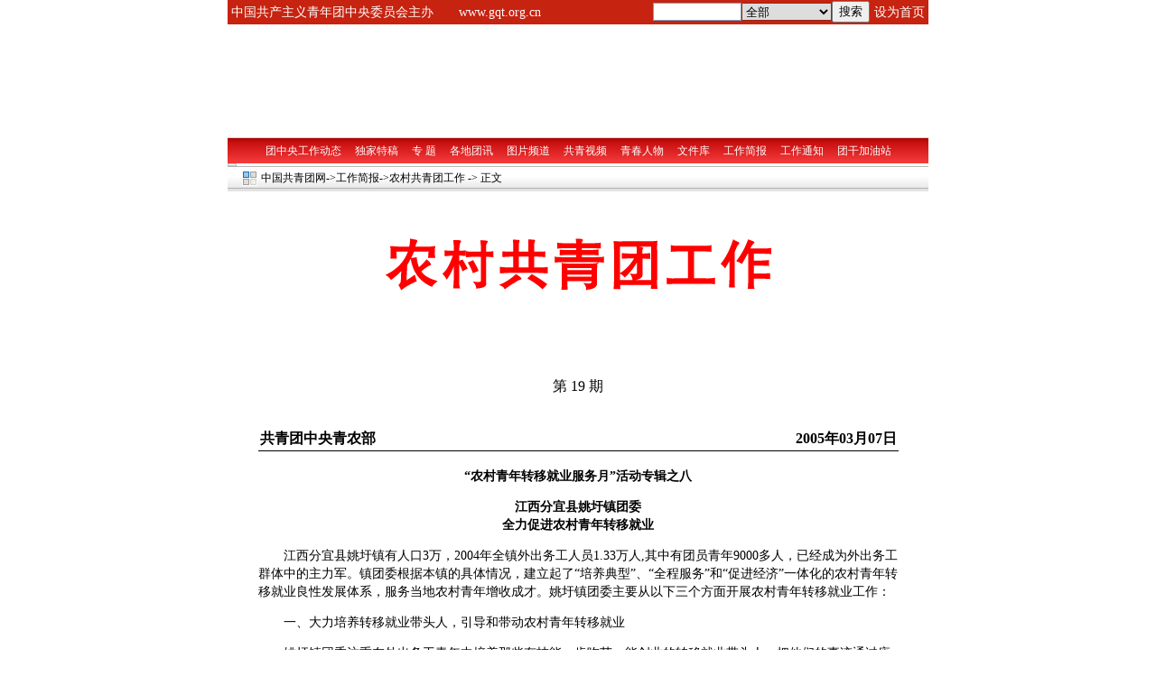

--- FILE ---
content_type: text/html
request_url: https://www.gqt.org.cn/bulletin/qnb_xnc/200612/t20061204_3570.htm
body_size: 5399
content:
<!DOCTYPE HTML PUBLIC "-//W3C//DTD HTML 4.01 Transitional//EN">
<html>
<head>
<meta http-equiv="Content-Type" content="text/html; charset=gb2312">
<title>中国共青团</title>
<style type="text/css">
<!--
.black {
	font-family: "宋体";
	font-size: 12px;
	color: #000000;
	text-decoration: none;
}

.black14 {
	font-family: "宋体";
	font-size: 14px;
	color: #000000;
	text-decoration: none;
	line-height: 20px;
}
.black16 {
	font-family: "宋体";
	font-size: 16px;
	color: #000000;
	text-decoration: none;
	line-height: 20px;
}
.blue16 {
	font-size: 21px;
	color: 071986;
	text-decoration: none;
	font-weight: bold;
	font-style: normal;
	font-variant: normal;
	line-height: 25px;
}
.pinkkuang {
	border: 1px solid E7CDCD;
}
a:hover {
	color: #FF9933;
	text-decoration: underline;
}

-->
</style>
</head>

<body leftmargin="0" topmargin="0" marginwidth="0" marginheight="0">
<table width="776" border="0" align="center" cellpadding="0" cellspacing="0">
   <tr> 
    <td><!DOCTYPE HTML PUBLIC "-//W3C//DTD HTML 4.01 Transitional//EN">
<html>
<head>
<meta http-equiv="Content-Type" content="text/html; charset=gb2312">
<title>中国共青团</title>
<base target="_blank">
<style type="text/css">
<!--
.white14 {
	font-size: 14px;
	color: #FFFFFF;
	text-decoration: none;
}
.td1 {
	background-color: #FFFFFF;
	border: 1px solid #DBB5AC;
	line-height: normal;
	height: 16px;
	width: 80px;
	vertical-align: middle;

}
.td2 {
	height: 20px;
	width: 80px;
	vertical-align: text-bottom;

}
.td3 {
	height: 20px;
	width: 50px;
	vertical-align: text-bottom;

}
.white12 {
	font-size: 12px;
	color: #FFFFFF;
	text-decoration: none;
}
.bluekuang {
	border: 1px solid #C6D5EC;
}
.blue16 {
	font-size: 24px;
	color: #013FB0;
	text-decoration: none;
	font-weight: bolder;
	font-style: normal;
	font-variant: normal;
	letter-spacing: -1px;




}
.redkuang {
	border: 1px solid #E7CDCE;
}
.black12 {
	font-size: 12px;
	color: #000000;
	text-decoration: none;
}
.red12 {
	font-size: 12px;
	text-decoration: none;
	color: #CC0000;
}
.blue12 {
	font-size: 12px;
	color: #012D52;
	text-decoration: none;
}
.greykuang {
	border: 1px solid #C6C2C1;
}
.yellowkuang {
	border: 1px solid #EEE69E;
}
.white13 {
	font-size: 13px;
	color: #FFFFFF;
	text-decoration: none;
}
.yellow12 {
	font-size: 13px;
	color: #DD7104;
	text-decoration: none;
}
.tdyellow {
	border: 1px solid #FEE088;
}
.grey12 {
	font-size: 12px;
	color: #626063;
	text-decoration: none;
}
.green12 {
	font-size: 12px;
	color: #065D71;
	text-decoration: none;
}
a:hover {
	color: #FF9933;
}
.tdgreen {
	border: 1px solid #6FBC65;
}
.stone12 {
	font-size: 12px;
	color: #9A6400;
	text-decoration: none;
}
-->
</style>
</head>

<body leftmargin="0" topmargin="0" marginwidth="0" marginheight="0">
<table width="776" border="0" align="center" cellpadding="0" cellspacing="0">
  <tr> 
    <td height="27" bgcolor="C62310"><table width="776" border="0" cellspacing="0" cellpadding="0">
        <tr> 
          <td width="368" valign="middle" class="white14"> 
            <table width="350" border="0" cellspacing="0" cellpadding="0">
              <tr>
                  <td height="20" valign="bottom" class="white14"> 
                    <div align="center">中国共产主义青年团中央委员会主办　　<a href="http://www.gqt.org.cn" class="white14" target="_blank">www.gqt.org.cn</a></div></td>
                </tr>
              </table>
           
          <td width="317" valign="bottom" class="white14"><table width="240" border="0" align="right" cellpadding="0" cellspacing="0">
              <form action="" target="_self" method="post" onSubmit="return searchsubmit()">
                <tr> 
                  <td width="101"><input name="searchword" id="searchword" type="text" style="width:98px;height:20px;border:1px solid #7F9DB9;"></td>
                  <td width="88">
				  <select id="channelid" style="width:100px;height:20px;border: 1px solid #8E2A13;">
                  <option selected value="17472">全部</option>
                  <option value="26515">综合新闻</option>
                  <option value="32123">团中央工作动态</option>
                  <option value="37031">团中央文件库</option>
                  <option value="25262">工作简报</option>
				  <option value="12410">各地团讯</option>
				  <option value="43898">各地简报</option>
				  <option value="28324">活动海报</option>
				  <option value="42233">图书展厅</option>
            </select>
				  </td>
				  <td width="71"><input type="submit" name="Submit" value="搜索"></td>
                </tr>
              </form>
			  <script language="JavaScript" src="../../../images/gqtsearch.js">






























</script>
			</table>
			</td>
          <td width="62" valign="middle" class="white14"> 
            <table width="60" border="0" align="center" cellpadding="0" cellspacing="0">
              <tr>
                <td height="20" valign="bottom"> 
                  <div align="center"><a href="#" target="_self" class="white14" onClick="this.style.behavior='url(#default#homepage)';

this.setHomePage('http://www.gqt.org.cn');">设为首页</a></div></td>
              </tr>
            </table> 
          </td>
        </tr>
      </table></td>
  </tr>
  <tr> 
    <td height="1"><img width="10" height="1"></td>
  </tr>
  <tr> 
    <td><object classid="clsid:D27CDB6E-AE6D-11cf-96B8-444553540000" codebase="http://download.macromedia.com/pub/shockwave/cabs/flash/swflash.cab#version=6,0,29,0" width="776" height="124">
        <param name="movie" value="http://www.gqt.org.cn/images/ccylindex_top_776.swf">
        <param name="quality" value="high">
        <embed src="../../../images/ccylindex_top_776.swf" quality="high" pluginspage="http://www.macromedia.com/go/getflashplayer" type="application/x-shockwave-flash" width="776" height="124"></embed></object></td>
  </tr>
  <tr> 
    <td height="29" background="../../../images/ccylindex_topbg.gif"> 
      <table width="760" height="20" border="0" align="center" cellpadding="0" cellspacing="0">
        <tr valign="bottom" class="white12"> 
          <td> <div align="center"><a href="http://www.gqt.org.cn/newscenter/tendency/" class="white12">团中央工作动态</a>　 
              <a href="http://www.gqt.org.cn/tegao/" class="white12">独家特稿</a>　 
              <a href="http://www.gqt.org.cn/zhuanti/zhuantilink/" class="white12">专 
              题</a>　 <a href="http://www.gqt.org.cn/place/news/" class="white12">各地团讯</a>　 
              <a href="http://www.gqt.org.cn/picture/" class="white12">图片频道</a> 
              　<a href="http://www.gqt.org.cn/vod/" class="white12">共青视频</a> 　<a href="http://www.gqt.org.cn/qcrw/" class="white12">青春人物</a>　 
              <a href="http://www.gqt.org.cn/documents/ccylspeech/" class="white12">文件库</a> 
              　<a href="http://www.gqt.org.cn/bulletin/bgt_qtyx/" class="white12">工作简报</a>　 
              <a href="http://www.gqt.org.cn/notice/" class="white12">工作通知</a>　 
              <a href="http://www.gqt.org.cn/zhuanti/tgjyz/" class="white12">团干加油站</a></div>
            </td>
        </tr>
      </table>
    </td>
  </tr>
  <tr>
    <td><img width="10" height="3"></td>
  </tr>
</table>
</body>
</html></td>
  </tr>
  <tr> 
    <td height="28" valign="middle" background="../../../images/ccylcontent_bg_01.gif"> 
      <table width="752" border="0" align="center" cellpadding="0" cellspacing="0">
        <tr> 
          <td width="25" align="center"><img src="../../../images/ccylcontent_pic_01.gif" width="17" height="17"></td>
          <td width="727" class="black"><a href="http://www.gqt.org.cn/" target="_blank" class="black">中国共青团网</a>->工作简报-><a href="../" target="_blank" class=black>农村共青团工作</a> 
            -> 正文</td>
        </tr>
      </table></td>
  </tr>
  <tr> 
    <td background="../../../images/ccylsubject_bg_white.gif"><img src="../../../images/ccylsubject_bg_white.gif" width="8" height="6"></td>
  </tr>
  <tr> 
    <td><table width="752" border="0" align="center" cellpadding="0" cellspacing="0" class="pinkkuang">
        
        <tr> 
          <td><table width="708" border="0" align="center" cellpadding="0" cellspacing="0">
              <tr> 
                <td><table width="709" border="0" align="center" cellpadding="0" cellspacing="0">
                    
                    <tr> 
                      <td><img src="../../../images/gqt_jb_ncgqtgz_top.gif"></td>
                    </tr>
					
                    <tr> 
                      <td height="30" class="black16">
<div align="center"> 
                          第 19 期
                        <p>&nbsp;</p></div></td>
                    </tr>
                    <tr> 
                      <td height="25">
<table width="709" border="0" align="center" cellpadding="0" cellspacing="2">
                          <tr> 
                            <td width="576"><FONT style="FONT-SIZE: 16px; FONT-FAMILY: 楷体_GB2312"><b>
                              共青团中央青农部
                              </b></font></td>
                            <td width="127"><div align="right"><FONT style="FONT-SIZE: 16px; FONT-FAMILY: 楷体_GB2312"><b> 
                                2005年03月07日
                                </b></font></div></td>
                          </tr>
                        </table>
                      </td>
                    </tr>
                  </table></td>
              </tr>
              <tr> 
                <td height="1" background="../../../images/ccylsubject_bg_black.gif"><img src="../../../images/ccylsubject_bg_black.gif" width="1" height="1"></td>
              </tr>
              <tr> 
                <td>&nbsp;</td>
              </tr>
              <tr> 
                <td class="black14"><style id=_Custom_Style_>
.h1 {
	FONT-WEIGHT: bold; TEXT-JUSTIFY: inter-ideograph; FONT-SIZE: 22pt; MARGIN: 17pt 0cm 16.5pt; LINE-HEIGHT: 240%; TEXT-ALIGN: justify
}
.h2 {
	FONT-WEIGHT: bold; TEXT-JUSTIFY: inter-ideograph; FONT-SIZE: 16pt; MARGIN: 13pt 0cm; LINE-HEIGHT: 173%; TEXT-ALIGN: justify
}
.h3 {
	FONT-WEIGHT: bold; TEXT-JUSTIFY: inter-ideograph; FONT-SIZE: 16pt; MARGIN: 13pt 0cm; LINE-HEIGHT: 173%; TEXT-ALIGN: justify
}
DIV.union {
	FONT-SIZE: 14px; LINE-HEIGHT: 18px
}
DIV.union TD {
	FONT-SIZE: 14px; LINE-HEIGHT: 18px
}

</style>
<P align=center><STRONG>“农村青年转移就业服务月”活动专辑之八</STRONG></P>
<P align=center><STRONG>江西分宜县姚圩镇团委<BR>全力促进农村青年转移就业</STRONG></P>
<P>　　江西分宜县姚圩镇有人口3万，2004年全镇外出务工人员1.33万人,其中有团员青年9000多人，已经成为外出务工群体中的主力军。镇团委根据本镇的具体情况，建立起了“培养典型”、“全程服务”和“促进经济”一体化的农村青年转移就业良性发展体系，服务当地农村青年增收成才。姚圩镇团委主要从以下三个方面开展农村青年转移就业工作：</P>
<P>　　一、大力培养转移就业带头人，引导和带动农村青年转移就业</P>
<P>　　姚圩镇团委注重在外出务工青年中培养那些有技能、肯吃苦、能创业的转移就业带头人，把他们的事迹通过座谈会、表彰会、广播节目、创业手册等形式，向广大农村青年进行宣传，让农村青年了解转移就业的历程、学习外出创业的经验、加强增收成才的信心，在全镇青年中创造“我外出、我创业、我勤奋、我致富”的外出务工的良好氛围。</P>
<P>　　二、建立数字化档案，全方位服务外出务工青年</P>
<P>　　姚圩镇团委为了更好的为外出务工青年提供服务，建立“农村青年转移就业档案”，将本镇外出务工青年的基本资料全部收录到“档案”中，并实现了微机化管理。镇团委组织青年志愿者开展“关爱外出务工青年家属行动”，为困难的外出务工青年家庭助耕助学，切实解决外出务工青年的后顾之忧。姚圩镇团委还根据外出务工青年在深圳较为集中的特点，建立了驻深圳团支部，通过团支部掌握青年思想、工作情况，发布就业信息，提供维权等帮助。</P>
<P>　　三、实施“引凤返巢”战略，鼓励农村青年回乡创业</P>
<P>　　姚圩镇团委在积极开展农村青年转移就业的同时，还大力号召在外创业致富和学习成才的农村青年投身家乡的经济建设。近几年，已陆续有外出农村青年回乡创办了长途汽车站、大米加工厂、养猪场、深圳大道商业街等一系列实业，拓展了当地二、三产业的择业空间，为当地经济发展注入了新的活力。</P></td>
              </tr>
              <tr> 
                <td>&nbsp;</td>
              </tr>
              <tr> 
                <td height="26" background="../../../images/ccylcontent_bg_03.gif">　<span class="black">相关链接：</span></td>
              </tr>
              <tr> 
                <td height="120">  
                  <table width="680" border="0" align="center" cellpadding="0" cellspacing="0">
                    <tr> 
                      <td width="25"><div align="center"><img src="../../../images/ccylcontent_pic_02.gif" width="13" height="11"></div></td>
                      <td width="675" height="22" class="black"> 
                        <a href="../../../place/news/hubei/201001/t20100126_330980.htm" target="_blank" class=black>荆州市举办“青春建功新农村”村官演讲比赛</a>
                        </font> </td>
                    </tr>
                  </table>
				   
                  <table width="680" border="0" align="center" cellpadding="0" cellspacing="0">
                    <tr> 
                      <td width="25"><div align="center"><img src="../../../images/ccylcontent_pic_02.gif" width="13" height="11"></div></td>
                      <td width="675" height="22" class="black"> 
                        <a href="../../../place/news/guizhou/200912/t20091229_324916.htm" target="_blank" class=black>赫章县百名志愿者青春建功新农村</a>
                        </font> </td>
                    </tr>
                  </table>
				   
                  <table width="680" border="0" align="center" cellpadding="0" cellspacing="0">
                    <tr> 
                      <td width="25"><div align="center"><img src="../../../images/ccylcontent_pic_02.gif" width="13" height="11"></div></td>
                      <td width="675" height="22" class="black"> 
                        <a href="../../../place/news/sichuan/200911/t20091119_312971.htm" target="_blank" class=black>宜宾市首批“青春建功新农村”培训顺利结束</a>
                        </font> </td>
                    </tr>
                  </table>
				   
                  <table width="680" border="0" align="center" cellpadding="0" cellspacing="0">
                    <tr> 
                      <td width="25"><div align="center"><img src="../../../images/ccylcontent_pic_02.gif" width="13" height="11"></div></td>
                      <td width="675" height="22" class="black"> 
                        <a href="../../../place/gxtw/200908/t20090804_276092.htm" target="_blank" class=black>安徽师范大学“青春建功新农村”实践服务活动纪实</a>
                        </font> </td>
                    </tr>
                  </table>
				   
                  <table width="680" border="0" align="center" cellpadding="0" cellspacing="0">
                    <tr> 
                      <td width="25"><div align="center"><img src="../../../images/ccylcontent_pic_02.gif" width="13" height="11"></div></td>
                      <td width="675" height="22" class="black"> 
                        <a href="../../../place/news/jiling/200907/t20090721_271192.htm" target="_blank" class=black>吉林省辉南县召开青春建功新农村工作会议</a>
                        </font> </td>
                    </tr>
                  </table>
				   </td>
              </tr>
            </table></td>
        </tr>
      </table></td>
  </tr>
  <tr> 
    <td background="../../../images/ccylsubject_bg_white.gif"><img src="../../../images/ccylsubject_bg_white.gif" width="8" height="6"></td>
  </tr>
  <tr> 
    <td><!DOCTYPE HTML PUBLIC "-//W3C//DTD HTML 4.01 Transitional//EN">
<html>
<head>
<meta http-equiv="Content-Type" content="text/html; charset=gb2312">
<title>中国共青团网</title>
<base target="_blank">
<style type="text/css">
<!--
.black12 {
	font-size: 12px;
	color: #000000;
	text-decoration: none;
}
.black14 {
	font-size: 14px;
	color: #000000;
	text-decoration: none;
}
-->
</style>
</head>

<body leftmargin="0" topmargin="0" marginwidth="0" marginheight="0">
<table width="100%" border="0" align="center" cellpadding="0" cellspacing="0" bgcolor="#FFFFFF">
  <tr> 
    <td colspan="4" valign="middle" class="unnamed1"><img width="15" height="2"></td>
  </tr>
  <tr> 
    <td colspan="4" valign="middle" background="../../../images/2006index_down4.gif" class="unnamed1"><img src="../../../images/2006index_down4.gif" width="15" height="4"></td>
  </tr>
  <tr> 
    <td width="4%" height="60" valign="middle" class="black12a"> </td>
    <td width="11%" valign="middle" class="black12a">
<iframe src="http://gqt.org.cn/footer.jsp" align="right" frameborder="0" width="150" height="30" scrolling=no></iframe></td>
    <td width="65%"> <table width="350" border="0" align="center" cellpadding="0" cellspacing="0">
        <tr class="black12"> 
          <td height="20"> 版权所有：共青团中央　　　　　　　　E-mail:<a href="mailto:gqt@gqt.org.cn" class="black12"><font color="#FF0000">gqt@gqt.org.cn</font></a></td>
        </tr>
        <tr class="black12"> 
          <td height="20">地址：中国北京前门东大街10号　　　　邮编：100051</td>
        </tr>
      </table></td>
    <td class="black12" width="20%"> 
      <div align="center"><a href="http://www.hd315.gov.cn/beian/view.asp?bianhao=010102001080900273" target="_blank"><img src="../../../images/gongshang.gif" width="40" height="45" border="0"></a></div></td>
  </tr>
</table>
<script src="http://s16.cnzz.com/stat.php?id=2835486&web_id=2835486&show=pic" language="JavaScript">


</script>
</body>
</html>
</td>
  </tr>
</table>

<script type="text/javascript">







var gaJsHost = (("https:" == document.location.protocol) ? "https://ssl." : "http://www.");
document.write(unescape("%3Cscript src='" + gaJsHost + "google-analytics.com/ga.js' type='text/javascript'%3E%3C/script%3E"));
</script>
<script type="text/javascript">








try {
var pageTracker = _gat._getTracker("UA-15203564-1");
pageTracker._setDomainName(".gqt.org.cn");
pageTracker._trackPageview();
} catch(err) {}</script>
</body>
</html>

--- FILE ---
content_type: application/javascript
request_url: https://www.gqt.org.cn/images/gqtsearch.js
body_size: 442
content:
function searchsubmit(){
	var objchannel = document.getElementById("channelid");
	var objsearchword = document.getElementById("searchword");
	var url;
	if(objsearchword.value==""){
		alert("请输入检索词");
		objsearchword.focus();
		return false;	
	}
		url = "http://www.gqt.org.cn/was40/search?channelid="+objchannel.value+"&searchword="+encodeURIComponent(objsearchword.value);
		window.open(url,"","");
  }